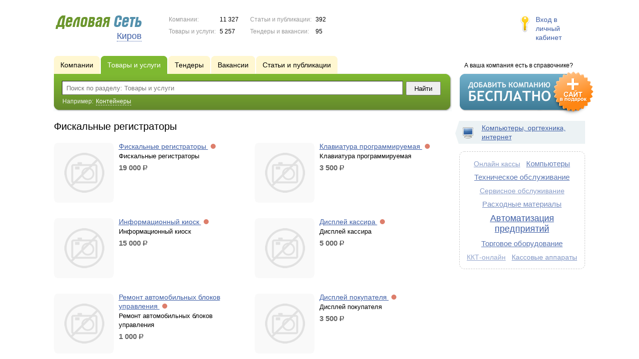

--- FILE ---
content_type: text/html; charset=UTF-8
request_url: https://www.ds43.ru/goods/fiskalnye_registratory/
body_size: 6829
content:
<!DOCTYPE html>
<html>
<head>
<meta http-equiv="Content-Type" content="text/html; charset=utf-8">
<meta name="viewport" content="width=device-width,initial-scale=1" />
<title>Фискальные регистраторы - Киров и Кировская область</title>
<meta property="og:image" content="/lib/conf/countries/russia/img/logo.gif" />
<meta property="og:title" content="Фискальные регистраторы" />
<link rel="image_src" href="/lib/conf/countries/russia/img/logo.gif" />
<script>window.yaContextCb=window.yaContextCb||[]</script>
<script type="text/javascript" src="https://yandex.ru/ads/system/context.js" async></script>
<link type="text/css" rel="stylesheet" href="//s.ds-russia.ru/css/portal/main.css?1635171381" />
<script type="text/javascript" src="//s.ds-russia.ru/lib/3rd_party/jquery/jquery.js?1421526626"></script>
<script type="text/javascript" src="//s.ds-russia.ru/js/common.js?1540153145"></script>
<script type="text/javascript" src="//s.ds-russia.ru/js/portal/main.js?1645383113"></script>
<script type="text/javascript" src="//s.ds-russia.ru/js/pretty_form.js?1494325048"></script>
<link type="text/css" rel="stylesheet" href="//s.ds-russia.ru/css/pretty_form.css?1540064032" />
<script type="text/javascript" src="//s.ds-russia.ru/lib/3rd_party/paginator.js?1633684393"></script><link rel="shortcut icon" href="/favicon.ico" type="image/x-icon">
</head>

<body>
<div class="Page">	
    <div class="Page_in">
		<div class="load-container"><div class="loader"></div></div>        <div class="Container">
		
            <div class="Head">
                <div class="LogoBlock ru">
                    <a href="/"><img src="/lib/conf/countries/russia/img/logo.gif" alt="Деловая сеть" /></a>
					<span class="city_name"><span>Киров</span></span>
                </div>
				
				<div class="StatisBlock">
	<noindex>
	<table>
		<tr><td>Компании:</td><td><span class='number'>11 327</span></td></tr>		<tr><td>Товары и услуги:</td><td><span class='number'>5 257</span></td></tr>	</table>
	<table>
		<tr><td>Статьи и публикации:</td><td><span class='number'>392</span></td></tr>		<tr><td>Тендеры и вакансии:</td><td><span class='number'>95</span></td></tr>	</table>
	</noindex>
</div>				
				                <div class="LoginBlock">
                    <a href="/my/">Вход в личный кабинет</a>
                </div>
								
                <div class="TeaserBlock"></div>
				
				<div id="mobileMenuButton" class="mobileHeaderButtton"></div>
				
				<div class="mobileHeaderRightBlock">
					<div id="mobileSearchButton" class="mobileHeaderButtton"></div>
					<div id="mobileBasketButton" class="mobileHeaderButtton"></div>
				</div>
            </div>
			
			<div class="NaviBlock">
	<div class="BtnAddCompany">
		<div class="title">А ваша компания есть в справочнике?</div>
		<a href="/add/"><img src="/lib/conf/countries/russia/img/add_company_btn.png" /></a>
	</div>

	<div class="SearchBlock">                
		<ul class="switches">
						<li>
								<a href="/firms/fiskalnye_registratory/">
					<span>Компании</span>
				</a>
							</li>
						<li class="action">
								<a href="/goods/">
					<span>Товары и услуги</span>
				</a>
							</li>
						<li>
				<noindex>				<a href="/tenders/">
					<span>Тендеры</span>
				</a>
				</noindex>			</li>
						<li>
				<noindex>				<a href="/vacancies/">
					<span>Вакансии</span>
				</a>
				</noindex>			</li>
						<li>
				<noindex>				<a href="/news/">
					<span>Статьи и публикации</span>
				</a>
				</noindex>			</li>
					</ul>
		<form class="search" method="GET" action="/goods/">
			<div class="l"></div><div class="r"></div>
			<div class="input_line">                    	
				<div class="text_input">
					<input type="text" name="text" value="" placeholder="Поиск по разделу: Товары и услуги"/>
				</div>                   	
				<input type="submit" class="submit_input" value="Найти" />
			</div>
			
						<noindex>
			<div class="example">
				Например: <span>Контейнеры</span>
			</div>
			</noindex>
					</form>
	</div>
</div>			
			<div class="LeftColumn"><div class="LeftColumn_In">
		
	<h1>Фискальные регистраторы</h1>
	
	<div id="bEeHkD"></div><div class="xxrojn"><div class="vmnbme">
		<!-- Yandex.RTB R-A-50894-1 -->
		<div id="yandex_rtb_R-A-50894-1"></div>
		<script>window.yaContextCb.push(()=>{
		  Ya.Context.AdvManager.render({
			renderTo: 'yandex_rtb_R-A-50894-1',
			blockId: 'R-A-50894-1'
		  })
		})</script>
		</div></div>	
	<div class="tagListContent">
		<div class="SubElementsList PhotoList Products">
		<div class="item">
		<div class="item_in">
			<div class="title">
				<a href="/goods/1716629/">
					<span class="image"><img src='/img/new/no_photo.png'><span></span></span>
					Фискальные регистраторы				</a>
				<noindex>
				<div class="status status_five">
					<div class="status_popup">Информация может быть не достоверна</div>
				</div>
				</noindex>			</div>
			<div class="text">
								Фискальные регистраторы				<div class="price_tag">19 000 <span class="ico_rub">р.</span></div>			</div>
		</div>
	</div>
		<div class="item">
		<div class="item_in">
			<div class="title">
				<a href="/goods/1718272/">
					<span class="image"><img src='/img/new/no_photo.png'><span></span></span>
					Клавиатура программируемая				</a>
				<noindex>
				<div class="status status_five">
					<div class="status_popup">Информация может быть не достоверна</div>
				</div>
				</noindex>			</div>
			<div class="text">
								Клавиатура программируемая				<div class="price_tag">3 500 <span class="ico_rub">р.</span></div>			</div>
		</div>
	</div>
		<div class="item">
		<div class="item_in">
			<div class="title">
				<a href="/goods/1718268/">
					<span class="image"><img src='/img/new/no_photo.png'><span></span></span>
					Информационный киоск				</a>
				<noindex>
				<div class="status status_five">
					<div class="status_popup">Информация может быть не достоверна</div>
				</div>
				</noindex>			</div>
			<div class="text">
								Информационный киоск				<div class="price_tag">15 000 <span class="ico_rub">р.</span></div>			</div>
		</div>
	</div>
		<div class="item">
		<div class="item_in">
			<div class="title">
				<a href="/goods/1718267/">
					<span class="image"><img src='/img/new/no_photo.png'><span></span></span>
					Дисплей кассира				</a>
				<noindex>
				<div class="status status_five">
					<div class="status_popup">Информация может быть не достоверна</div>
				</div>
				</noindex>			</div>
			<div class="text">
								Дисплей кассира				<div class="price_tag">5 000 <span class="ico_rub">р.</span></div>			</div>
		</div>
	</div>
		<div class="item">
		<div class="item_in">
			<div class="title">
				<a href="/goods/1718266/">
					<span class="image"><img src='/img/new/no_photo.png'><span></span></span>
					Ремонт автомобильных блоков управления				</a>
				<noindex>
				<div class="status status_five">
					<div class="status_popup">Информация может быть не достоверна</div>
				</div>
				</noindex>			</div>
			<div class="text">
								Ремонт автомобильных блоков управления				<div class="price_tag">1 000 <span class="ico_rub">р.</span></div>			</div>
		</div>
	</div>
		<div class="item">
		<div class="item_in">
			<div class="title">
				<a href="/goods/1718265/">
					<span class="image"><img src='/img/new/no_photo.png'><span></span></span>
					Дисплей покупателя				</a>
				<noindex>
				<div class="status status_five">
					<div class="status_popup">Информация может быть не достоверна</div>
				</div>
				</noindex>			</div>
			<div class="text">
								Дисплей покупателя				<div class="price_tag">3 500 <span class="ico_rub">р.</span></div>			</div>
		</div>
	</div>
		<div class="item">
		<div class="item_in">
			<div class="title">
				<a href="/goods/1718263/">
					<span class="image"><img src='/img/new/no_photo.png'><span></span></span>
					Регистрация в налоговой инспекции				</a>
				<noindex>
				<div class="status status_five">
					<div class="status_popup">Информация может быть не достоверна</div>
				</div>
				</noindex>			</div>
			<div class="text">
								Регистрация в налоговой инспекции				<div class="price_tag">1 200 <span class="ico_rub">р.</span></div>			</div>
		</div>
	</div>
		<div class="item">
		<div class="item_in">
			<div class="title">
				<a href="/goods/1718261/">
					<span class="image"><img src='/img/new/no_photo.png'><span></span></span>
					Денежный ящик				</a>
				<noindex>
				<div class="status status_five">
					<div class="status_popup">Информация может быть не достоверна</div>
				</div>
				</noindex>			</div>
			<div class="text">
								Денежный ящик				<div class="price_tag">1 400 <span class="ico_rub">р.</span></div>			</div>
		</div>
	</div>
		<div class="item">
		<div class="item_in">
			<div class="title">
				<a href="/goods/1716633/">
					<span class="image"><img src='/img/new/no_photo.png'><span></span></span>
					Принтер штрихкода				</a>
				<noindex>
				<div class="status status_five">
					<div class="status_popup">Информация может быть не достоверна</div>
				</div>
				</noindex>			</div>
			<div class="text">
								Принтер штрихкода				<div class="price_tag">12 000 <span class="ico_rub">р.</span></div>			</div>
		</div>
	</div>
		<div class="item">
		<div class="item_in">
			<div class="title">
				<a href="/goods/1716632/">
					<span class="image"><img src='/img/new/no_photo.png'><span></span></span>
					Сканер Штрих-кода				</a>
				<noindex>
				<div class="status status_five">
					<div class="status_popup">Информация может быть не достоверна</div>
				</div>
				</noindex>			</div>
			<div class="text">
								Сканер Штрих-кода				<div class="price_tag">2 000 <span class="ico_rub">р.</span></div>			</div>
		</div>
	</div>
		<div class="item">
		<div class="item_in">
			<div class="title">
				<a href="/goods/1716631/">
					<span class="image"><img src='/img/new/no_photo.png'><span></span></span>
					ЕГАИС оборудование				</a>
				<noindex>
				<div class="status status_five">
					<div class="status_popup">Информация может быть не достоверна</div>
				</div>
				</noindex>			</div>
			<div class="text">
								ЕГАИС оборудование							</div>
		</div>
	</div>
		<div class="item">
		<div class="item_in">
			<div class="title">
				<a href="/goods/1716628/">
					<span class="image"><img src='/img/new/no_photo.png'><span></span></span>
					Кассовый аппарат				</a>
				<noindex>
				<div class="status status_five">
					<div class="status_popup">Информация может быть не достоверна</div>
				</div>
				</noindex>			</div>
			<div class="text">
								Кассовые аппараты в ассортименте				<div class="price_tag">11 400 <span class="ico_rub">р.</span></div>			</div>
		</div>
	</div>
	<div class='other_regions_disclaimer'>Предложения из соседних регионов:</div>	<div class="item">
		<div class="item_in">
			<div class="title">
				<a href="/out.php?url=https%3A%2F%2Fwww.ds35.ru%2Fgoods%2F1958442%2F">
					<span class="image"><img src='//f1.ds-russia.ru/u_dirs/124/124525/p/27e85014c974992eb8a9c466584106b1.jpg' onerror="this.src='/img/new/no_photo.png'" alt='Фискальный регистратор Viki Print 57'><span></span></span>
					Фискальный регистратор Viki Print 57				</a>
				<noindex>
				<div class="status status_five">
					<div class="status_popup">Информация может быть не достоверна</div>
				</div>
				</noindex>			</div>
			<div class="text">
				<noindex><div class="region">Вологда</div></noindex>				Фискальный регистратор Viki Print 57 — экономичное решение для учета продаж и печати чеков на 57 мм бумаге.				<div class="price_tag">8 900 <span class="ico_rub">р.</span></div>			</div>
		</div>
	</div>
		<div class="item">
		<div class="item_in">
			<div class="title">
				<a href="/out.php?url=https%3A%2F%2Fwww.ds35.ru%2Fgoods%2F1958443%2F">
					<span class="image"><img src='//f1.ds-russia.ru/u_dirs/124/124525/p/be3ee3494e70729bbbe3e22e8b81019f.jpg' onerror="this.src='/img/new/no_photo.png'" alt='Фискальный регистратор Viki Print 57 Plus'><span></span></span>
					Фискальный регистратор Viki Print 57 Plus				</a>
				<noindex>
				<div class="status status_five">
					<div class="status_popup">Информация может быть не достоверна</div>
				</div>
				</noindex>			</div>
			<div class="text">
				<noindex><div class="region">Вологда</div></noindex>				Ускоренная печать, автоматический нож-отрезчик. Фискальный регистратор Viki Print 57 Plus легко справится с очередями в магазине.				<div class="price_tag">16 900 <span class="ico_rub">р.</span></div>			</div>
		</div>
	</div>
		<div class="item">
		<div class="item_in">
			<div class="title">
				<a href="/out.php?url=https%3A%2F%2Fwww.ds35.ru%2Fgoods%2F1958444%2F">
					<span class="image"><img src='//f1.ds-russia.ru/u_dirs/124/124525/p/bd9b46a392f7a03d6962c48e179e3af4.jpg' onerror="this.src='/img/new/no_photo.png'" alt='Фискальный регистратор Viki Print 80 Plus'><span></span></span>
					Фискальный регистратор Viki Print 80 Plus				</a>
				<noindex>
				<div class="status status_five">
					<div class="status_popup">Информация может быть не достоверна</div>
				</div>
				</noindex>			</div>
			<div class="text">
				<noindex><div class="region">Вологда</div></noindex>				Viki Print 80 Plus — самый быстрый и надёжный фискальный регистратор из линейки Viki Print. Он печатает чеки на 10 позиций за секунду и сам их отрезает.				<div class="price_tag">20 400 <span class="ico_rub">р.</span></div>			</div>
		</div>
	</div>
		<div class="item">
		<div class="item_in">
			<div class="title">
				<a href="/out.php?url=https%3A%2F%2Fwww.ds35.ru%2Fgoods%2F1958446%2F">
					<span class="image"><img src='//f1.ds-russia.ru/u_dirs/124/124525/p/608edb2bd5e60cd9d4e16de7cd2accd7.jpg' onerror="this.src='/img/new/no_photo.png'" alt='Фискальный регистратор АТОЛ 11Ф'><span></span></span>
					Фискальный регистратор АТОЛ 11Ф				</a>
				<noindex>
				<div class="status status_five">
					<div class="status_popup">Информация может быть не достоверна</div>
				</div>
				</noindex>			</div>
			<div class="text">
				<noindex><div class="region">Вологда</div></noindex>				АТОЛ 11Ф внесен в реестр ККТ на основании приказа Федеральной Налоговой Службы № ЕД-7-20/492@ от 15.09.2016.				<div class="price_tag">23 800 <span class="ico_rub">р.</span></div>			</div>
		</div>
	</div>
	</div>	<div class="pagination_container">
		<div class="adjacent_links">
			<span class="back">&larr; <span>Назад</span></span><a href="/goods/fiskalnye_registratory/p2/" class="next"><span>Вперед</span> &rarr;</a>		</div>

		<div class='paginator_pages'><div>
			<b>2</b>
			страницы		</div></div>
		
		<div class='paginator' id='paginator'>
		<b>1</b> <a href="/goods/fiskalnye_registratory/p2/">2</a> 		<script type='text/javascript'>
		if (!isMobile) {
			$(function() {
				new Paginator('paginator', 
					2, 15, 1,
					'/goods/fiskalnye_registratory/', ''
				);
			});
		}
		</script>
		</div>
	</div>
	</div>
	
	</div></div>

<div class="RightColumn">
	<div class="CatalogNavi">
	<ul>
					<li class="action"><span class="arrow"></span>			<a href="/goods/computers/">
				<span class="navi_icon navi_icon_computers"></span>Компьютеры, оргтехника, интернет			</a><span></span>
			</li>
			</ul>
</div>
		<div class="TagCloud TagCloud_mini">
		<div class="TagCloud_in">
							<span class="fs2"><a href="/goods/onlayn_kassy/">Онлайн кассы</a></span>
							<span class="fs6"><a href="/goods/kompyutery/">Компьютеры</a></span>
							<span class="fs7"><a href="/goods/tehnicheskoe_obslujivanie/">Техническое обслуживание</a></span>
							<span class="fs2"><a href="/goods/servisnoe_obslujivanie/">Сервисное обслуживание</a></span>
							<span class="fs4"><a href="/goods/rashodnye_materialy/">Расходные материалы</a></span>
							<span class="fs10"><a href="/goods/avtomatizaciya_predpriyatiy/">Автоматизация предприятий</a></span>
							<span class="fs7"><a href="/goods/torgovoe_oborudovanie/">Торговое оборудование</a></span>
							<span class="fs1"><a href="/goods/kkt-onlayn/">ККТ-онлайн</a></span>
							<span class="fs3"><a href="/goods/kassovye_apparaty/">Кассовые аппараты</a></span>
					</div>
	</div>
		<div id="bEeHkD"></div><div class="yfhudm"><div class="umoyza">
		<!-- Yandex.RTB R-A-50894-2 -->
		<div id="yandex_rtb_R-A-50894-2"></div>
		<script>window.yaContextCb.push(()=>{
		  Ya.Context.AdvManager.render({
			renderTo: 'yandex_rtb_R-A-50894-2',
			blockId: 'R-A-50894-2'
		  })
		})</script>
		</div></div>	</div>			 <div class="clear"></div> 
        </div>
    </div>
	
    <div class="Footer">
    	<div class="Footer_in">
            <div class="Counter">
				<script type="text/javascript"><!--
		new Image().src = "//counter.yadro.ru/hit;ds_all?r"+
		escape(document.referrer)+((typeof(screen)=="undefined")?"":
		";s"+screen.width+"*"+screen.height+"*"+(screen.colorDepth?
		screen.colorDepth:screen.pixelDepth))+";u"+escape(document.URL)+
		";"+Math.random();//--></script>
		
		<noindex>
		<a href="http://www.liveinternet.ru/stat/ds_all/" target="_blank" rel="nofollow">
		<img src="//counter.yadro.ru/logo;ds_all?14.2"
		title="LiveInternet: показано число просмотров за 24 часа, посетителей за 24 часа и за сегодня"
		alt="" border="0" width="88" height="31"/></a>
		</noindex>

<!-- Yandex.Metrika counter -->
		<script type="text/javascript">
		(function (d, w, c) {
			(w[c] = w[c] || []).push(function() {
				try {w.yaCounter19587748 = new Ya.Metrika({id:19587748});
w.yaCounter34868715 = new Ya.Metrika({id:34868715});
w.yaCounter19664974 = new Ya.Metrika({id:19664974});
} catch(e) { }
			});

			var n = d.getElementsByTagName("script")[0],
				s = d.createElement("script"),
				f = function () { n.parentNode.insertBefore(s, n); };
			s.type = "text/javascript";
			s.async = true;
			s.src = (d.location.protocol == "https:" ? "https:" : "http:") + "//mc.yandex.ru/metrika/watch.js";

			if (w.opera == "[object Opera]") {
				d.addEventListener("DOMContentLoaded", f, false);
			} else { f(); }
		})(document, window, "yandex_metrika_callbacks");
		</script><noscript><div><img src="//mc.yandex.ru/watch/19587748" style="position:absolute; left:-9999px;" alt="" /></div></noscript>
<noscript><div><img src="//mc.yandex.ru/watch/34868715" style="position:absolute; left:-9999px;" alt="" /></div></noscript>
<noscript><div><img src="//mc.yandex.ru/watch/19664974" style="position:absolute; left:-9999px;" alt="" /></div></noscript>
<!-- /Yandex.Metrika counter -->            </div>
			            <div class="SelectCountry">
            	<ul>
											<li class="current">
							<a href="//www.ds-russia.ru" target="_blank">
								<span class="flag_russia"></span>
								Россия							</a>
						</li>
											<li >
							<a href="//www.ds-ua.net" target="_blank">
								<span class="flag_ua"></span>
								Украина							</a>
						</li>
											<li >
							<a href="//www.ds-by.net" target="_blank">
								<span class="flag_by"></span>
								Беларусь							</a>
						</li>
											<li >
							<a href="//www.ds-kz.net" target="_blank">
								<span class="flag_kz"></span>
								Казахстан							</a>
						</li>
					                </ul>
            </div>
			            <div class="FNavi">
                <ul>
                    <li><a href="/about/">О проекте</a></li>
                    												<li><a href="https://forum.ds-russia.ru">Форум</a></li>
					                </ul>
            </div>
            <div class="FDescription">
                <div class="seo_text"><strong>Киров и Кировская область</strong><br>справочник компаний, товаров и услуг</div>
                <div class="copyright">Деловая Сеть 2008-2026</div>
            </div>            
    	</div>
    </div>
	
	<div class="mobileSidebar">
		<div class="close">×</div>
		
		<div class="mobileSidebarInner">
			<noindex>
			<label for="regionSelector" class="regionSelector">
				Регион:				<select id="regionSelector">
				<option value="ds19.ru">Абакан</option><option value="dsa87.ru">Анадырь</option><option value="ds29.ru">Архангельск</option><option value="ds30.ru">Астрахань</option><option value="ds22.ru">Барнаул</option><option value="ds31.ru">Белгород</option><option value="ds79.ru">Биробиджан</option><option value="ds28.ru">Благовещенск</option><option value="ds32.ru">Брянск</option><option value="ds53.ru">Великий Новгород</option><option value="ds25.ru">Владивосток</option><option value="ds15.ru">Владикавказ</option><option value="ds33.ru">Владимир</option><option value="dsv34.ru">Волгоград</option><option value="ds35.ru">Вологда</option><option value="ds36.ru">Воронеж</option><option value="ds04.ru">Горно-Алтайск</option><option value="ds95.ru">Грозный</option><option value="ds66.ru">Екатеринбург</option><option value="ds37.ru">Иваново</option><option value="dsud.ru">Ижевск</option><option value="dsi38.ru">Иркутск</option><option value="dsmar.ru">Йошкар-Ола</option><option value="ds16.ru">Казань</option><option value="ds39.ru">Калининград</option><option value="ds40.ru">Калуга</option><option value="ds42.ru">Кемерово</option><option value="ds43.ru" selected>Киров</option><option value="ds44.ru">Кострома</option><option value="ds23.ru">Краснодар</option><option value="dsk24.ru">Красноярск</option><option value="ds45.ru">Курган</option><option value="ds46.ru">Курск</option><option value="dsk17.ru">Кызыл</option><option value="ds48.ru">Липецк</option><option value="ds49.ru">Магадан</option><option value="ds06.ru">Магас</option><option value="ds001.ru">Майкоп</option><option value="ds005.ru">Махачкала</option><option value="ds77.ru">Москва</option><option value="ds51.ru">Мурманск</option><option value="ds07.ru">Нальчик</option><option value="ds52.ru">Нижний Новгород</option><option value="ds54.ru">Новосибирск</option><option value="dso55.ru">Омск</option><option value="ds57.ru">Орел</option><option value="ds56.ru">Оренбург</option><option value="ds58.ru">Пенза</option><option value="ds59.ru">Пермь</option><option value="dska10.ru">Петрозаводск</option><option value="ds41.ru">Петропавловск-Камчатский</option><option value="ds60.ru">Псков</option><option value="ds61.ru">Ростов-на-Дону</option><option value="ds62.ru">Рязань</option><option value="ds63.ru">Самара</option><option value="ds78.ru">Санкт-Петербург</option><option value="ds13.ru">Саранск</option><option value="ds64.ru">Саратов</option><option value="ds67.ru">Смоленск</option><option value="ds26.ru">Ставрополь</option><option value="ds11.ru">Сыктывкар</option><option value="dst68.ru">Тамбов</option><option value="ds69.ru">Тверь</option><option value="ds70.ru">Томск</option><option value="ds71.ru">Тула</option><option value="ds72.ru">Тюмень</option><option value="ds03.ru">Улан-Удэ</option><option value="ds73.ru">Ульяновск</option><option value="ds02.ru">Уфа</option><option value="ds27.ru">Хабаровск</option><option value="dsch21.ru">Чебоксары</option><option value="dschel.ru">Челябинск</option><option value="ds09.ru">Черкесск</option><option value="ds75.ru">Чита</option><option value="ds08.ru">Элиста</option><option value="ds65.ru">Южно-Сахалинск</option><option value="ds14.ru">Якутск</option><option value="ds76.ru">Ярославль</option>				</select>
			</label>
			</noindex>
			
			<div class="sidebarTopMenu"></div>
		</div>
	</div>
</div>

<script type="text/javascript">
var region_id = '43';

(function() {
	var hasYandexDirectBlocks = document.getElementsByClassName('yad').length > 0;
	var isYandexDirectLoaded = Boolean(window.Ya && window.Ya.Context);
	
	var adv = 0;
	if (hasYandexDirectBlocks) {
		adv = isYandexDirectLoaded ? 2 : 1;
	}

	var stat_src = "/stat_counter.php"
	+ "?url=" + escape(document.URL)
	+ "&ref=" + escape(document.referrer)
	+ "&region=43" + "&firm=0" + "&user=0"
	+ "&type=1" + "&subtype=10" + "&uid=23508"
	+ "&adv=" + adv
	+ "&sign=416ad744e7fbd746d8b28c494cb6c29d" + "&date=1769285285" + "&rand=" + Math.random();

	document.write('<sc' + 'ript type="text/javascript" src="' + stat_src + '"></sc' + 'ript>');
})();
</script>
<script type="text/javascript" src="//s.ds-russia.ru/lib/3rd_party/fancybox3/jquery.fancybox.min.js?1494325048"></script>
<link type="text/css" rel="stylesheet" href="//s.ds-russia.ru/lib/3rd_party/fancybox3/jquery.fancybox.min.css?1494325048" />
<link type="text/css" rel="stylesheet" href="//s.ds-russia.ru/css/share.css?1496503660" />
<script type="text/javascript" src="//s.ds-russia.ru/js/share.js?1496503660"></script>
<script type="text/javascript" src="//s.ds-russia.ru/js/cdek.js?1540061116"></script>
<script type="text/javascript" src="//s.ds-russia.ru/js/basket.js?1540061116"></script>
<link type="text/css" rel="stylesheet" href="//s.ds-russia.ru/css/basket.css?1540061116" />

</body>
</html>